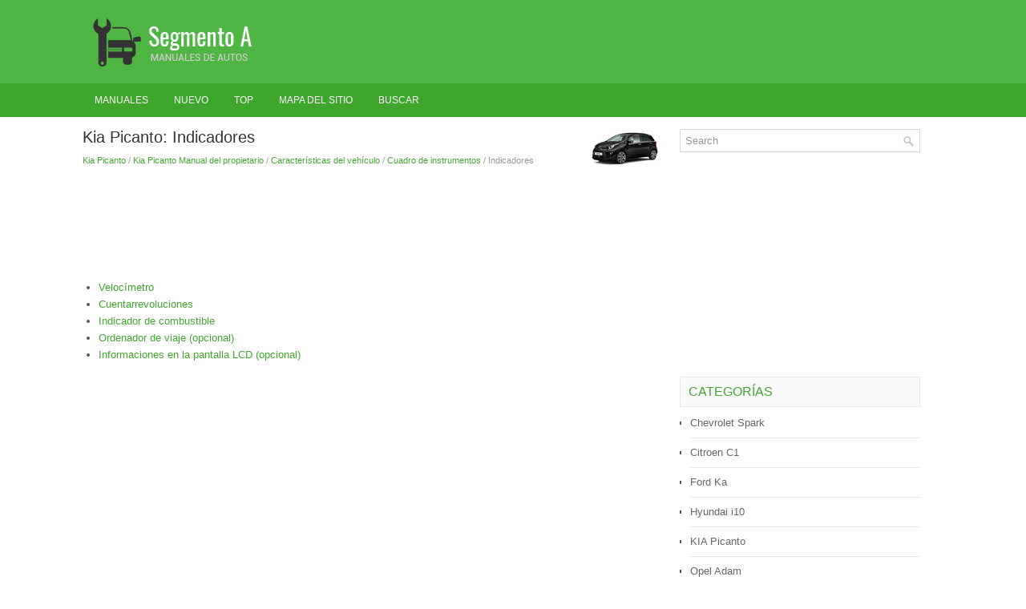

--- FILE ---
content_type: text/html
request_url: https://www.amanuales.com/indicadores-1324.html
body_size: 3182
content:
<!DOCTYPE html PUBLIC "-//W3C//DTD XHTML 1.0 Transitional//EN" "http://www.w3.org/TR/xhtml1/DTD/xhtml1-transitional.dtd">
<html xmlns="http://www.w3.org/1999/xhtml" lang="en-US">

<head profile="http://gmpg.org/xfn/11">
<meta http-equiv="Content-Type" content="text/html; charset=utf-8">
<meta name="viewport" content="width=device-width, initial-scale=1.0">
<title>Kia Picanto: Indicadores - Cuadro de instrumentos - Caracter&iacute;sticas del veh&iacute;culo - Kia Picanto Manual del propietario</title>
<link rel="stylesheet" href="style.css" type="text/css">
<link rel="shortcut icon" href="favicon.ico" type="image/x-icon">
<link href="media-queries.css" rel="stylesheet" type="text/css">
</head>

<body>

<div class="atecsp_land">
	<div class="atecsp_logo">
		<a href="/">
		<img src="images/logo.png" alt="Manuales del Propietario de Coches" title="Manuales de Propietarios de Automoviles"></a>
		<div style="clear:both">
		</div>
	</div>
	<div class="atecsp_menufirst">
		<ul>
			<li><a href="/">Manuales</a></li>
			<li><a href="/new.html">Nuevo</a></li>
			<li><a href="/top.html">Top</a></li>
			<li><a href="/sitemap.html">Mapa del sitio</a></li>
			<li><a href="/search.php">Buscar</a></li>
		</ul>
	</div>
	<div class="atecsp_textpart">
		<div class="atecsp_leftpart">
			<h1><img src="images/pages/small/1215.png" alt="Kia Picanto: Indicadores - Cuadro de instrumentos - Caracter&iacute;sticas del veh&iacute;culo - Kia Picanto Manual del propietario" border="0" width="100" align=right style="margin: 0px 3px 0 3px">Kia Picanto: Indicadores</h1>
			<div class="atecsp_subtitle">
				<div style="font-size:11px; text-decoration:none; margin-top:5px;"><a href="kia_picanto-1215.html">Kia Picanto</a> / <a href="kia_picanto_manual_del_propietario-1216.html">Kia Picanto Manual del propietario</a> / <a href="caracter_iacute_sticas_del_veh_iacute_culo-1275.html">Caracter&iacute;sticas del veh&iacute;culo</a> / <a href="cuadro_de_instrumentos-1322.html">Cuadro de instrumentos</a> /  Indicadores</div></div>
			<p><script async src="//pagead2.googlesyndication.com/pagead/js/adsbygoogle.js"></script>
<!-- amanuales.com top adaptive -->
<ins class="adsbygoogle"
     style="display:block; height: 120px;"
     data-ad-client="ca-pub-8114057553037766"
     data-ad-slot="2463530335"></ins>
<script>
(adsbygoogle = window.adsbygoogle || []).push({});
</script></p>
			<p><ul><li><a href="/veloc_iacute_metro-1325.html">Veloc&iacute;metro</a></li><li><a href="/cuentarrevoluciones-1326.html">Cuentarrevoluciones</a></li><li><a href="/indicador_de_combustible-1327.html">Indicador de combustible</a></li><li><a href="/ordenador_de_viaje_opcional_-1328.html">Ordenador de viaje (opcional)</a></li><li><a href="/informaciones_en_la_pantalla_lcd_opcional_-1329.html">Informaciones en la pantalla LCD
(opcional)</a></li></ul></table></ul><div style="clear:both"></div><div align="center"><script async src="https://pagead2.googlesyndication.com/pagead/js/adsbygoogle.js"></script>
<!-- amanuales.com bot adaptive -->
<ins class="adsbygoogle"
     style="display:block"
     data-ad-client="ca-pub-8114057553037766"
     data-ad-slot="2323929536"
     data-ad-format="auto"
     data-full-width-responsive="true"></ins>
<script>
     (adsbygoogle = window.adsbygoogle || []).push({});
</script></div>
<div style="width: 45%; margin:5px; float:left">
<h5 style="margin:5px 0"><a href="iluminaci_oacute_n_del_panel_de_instrumentos_opcional_-1323.html" style="text-decoration:none"><img src="images/previus.gif" alt="" border="0" style="float:left; margin-right:3px;"><span>Iluminaci&oacute;n del panel de instrumentos (opcional)</span></a></h5>
   

Cuando est&eacute;n encendidas las luces de
estacionamiento o los faros del veh&iacute;culo,
gire el bot&oacute;n de control de iluminaci&oacute;n
para ajustar la intensidad de la
iluminaci&oa ...
   </p></div>
<div style="width: 45%; margin:5px; float:left">
<h5 style="margin:5px 0"><a href="veloc_iacute_metro-1325.html" style="text-decoration:none"><img src="images/next.gif" alt="" border="0" style="float:right; margin-left:3px;"><span>Veloc&iacute;metro</span></a></h5>
   
El veloc&iacute;metro indica la velocidad de
avance del veh&iacute;culo.

Est&aacute; calibrado en millas por hora o en
kil&oacute;metros por hora. ...
   </p></div>
<div style="clear:both"></div><div style="margin-top:0px;">
   <h5 style="margin:5px 0">Otros materiales:</h5><p><a href="ventilas_de_aire-186.html"><span>Ventilas de aire</span></a><br>
   	Ventilas de aire ajustables  
Con la refrigeraci&oacute;n conectada, se
debe dejar abierta al menos una de
las salidas de aire para evitar que
se congele el evaporador debido a
la falta de movimiento del aire.


La ventila central no est&aacute; cerrada
por completo.

Dirija el flujo de a ...
   	</p><p><a href="liberar_el_freno_de_estacionamiento-1450.html"><span>Liberar el freno de estacionamiento</span></a><br>
   	

Para liberar el freno de estacionamiento,
en primer lugar accione el freno de pie y
empuje la palanca del freno de
estacionamiento ligeramente.

A continuaci&oacute;n, suelte el bot&oacute;n (1) de
liberaci&oacute;n y baje la palanca (2) del freno
de estacionamiento mientras sostiene el
 ...
   	</p></div>
<script>
// <!--
document.write('<iframe src="counter.php?id=1324" width=0 height=0 marginwidth=0 marginheight=0 scrolling=no frameborder=0></iframe>');
// -->

</script>
</p>
		</div>
		<div class="atecsp_rightpart">
			<div id="topsearch">
				<div id="search" title="Type and hit enter">
					<form method="get" id="searchform" action="/search.php">
					<input value="Search" name="q" id="s" onblur="if (this.value == '')  {this.value = 'Search';}" onfocus="if (this.value == 'Search') {this.value = '';}" type="text">
					<input type="hidden" name="cx" value="826e2d7745f81259f" />
			    	<input type="hidden" name="cof" value="FORID:11" />
			    	<input type="hidden" name="ie" value="UTF-8" />
			    	<input src="/images/search.png" style="border:0pt none; vertical-align: top; float:right" type="image">
					</form>
				</div>
			</div>
			<div align="center" style="margin:15px 0 15px 0">
				<script async src="//pagead2.googlesyndication.com/pagead/js/adsbygoogle.js"></script>
<!-- amanuales.com side 300x250 -->
<ins class="adsbygoogle"
     style="display:inline-block;width:300px;height:250px"
     data-ad-client="ca-pub-8114057553037766"
     data-ad-slot="5277395939"></ins>
<script>
(adsbygoogle = window.adsbygoogle || []).push({});
</script></div>
			<ul>
			</ul>
			<h2>Categorías</h2>
			<ul>
				<li><a href="/chevrolet_spark-1.html">Chevrolet Spark</a></li>
				<li><a href="/citroen_c1-520.html">Citroen C1</a></li>
				<li><a href="/ford_ka-744.html">Ford Ka</a></li>
				<li><a href="/hyundai_i10-1569.html">Hyundai i10</a></li>
				<li><a href="/kia_picanto-1215.html">KIA Picanto</a></li>
				<li><a href="/opel_adam-910.html">Opel Adam</a></li>
				<li><a href="https://es.vw-id3.com/volkswagen_id_3_manual_del_propietario-1.html">Volkswagen ID.3 Manual del Propietario</a></li>
				<li><a href="https://es.vwid4.autos/">Volkswagen ID.4</a></li>
				<li><a href="https://es.mytoyo.com/">Toyota Prius</a></li>
			</ul>
			<div align="center" style="margin:25px 0">
				<!--LiveInternet counter--><script type="text/javascript"><!--
document.write("<a href='https://www.liveinternet.ru/click' "+
"target=_blank><img class='counter' src='https://counter.yadro.ru/hit?t11.1;r"+
escape(document.referrer)+((typeof(screen)=="undefined")?"":
";s"+screen.width+"*"+screen.height+"*"+(screen.colorDepth?
screen.colorDepth:screen.pixelDepth))+";u"+escape(document.URL)+
";h"+escape(document.title.substring(0,80))+";"+Math.random()+
"' alt=''  "+
"border=0 width=88 height=31><\/a>")//--></script><!--/LiveInternet-->
<br>
<!--LiveInternet counter--><img id="licntBB3F" width="0" height="0" style="border:0"
title="LiveInternet: iieacaia ?enei ia?aaeya?a ca 24 aiaeie, a?aa?aoaa??a ca 24 aiaeie e ca nuiaiai?"
src="[data-uri]"
alt=""/><script>(function(d,s){d.getElementById("licntBB3F").src=
"https://counter.yadro.ru/hit;esclassrol?t20.1;r"+escape(d.referrer)+
((typeof(s)=="undefined")?"":";s"+s.width+"*"+s.height+"*"+
(s.colorDepth?s.colorDepth:s.pixelDepth))+";u"+escape(d.URL)+
";h"+escape(d.title.substring(0,150))+";"+Math.random()})
(document,screen)</script><!--/LiveInternet--></div>
		</div>
		<div style="clear:both">
		</div>
	</div>
</div>
	<div class="atecsp_endpart">
		© 2016-2026 www.amanuales.com 0.018</div>

</body>

</html>


--- FILE ---
content_type: text/html; charset=utf-8
request_url: https://www.google.com/recaptcha/api2/aframe
body_size: 259
content:
<!DOCTYPE HTML><html><head><meta http-equiv="content-type" content="text/html; charset=UTF-8"></head><body><script nonce="Fub0KJa3xzDkyzQeVAhVoQ">/** Anti-fraud and anti-abuse applications only. See google.com/recaptcha */ try{var clients={'sodar':'https://pagead2.googlesyndication.com/pagead/sodar?'};window.addEventListener("message",function(a){try{if(a.source===window.parent){var b=JSON.parse(a.data);var c=clients[b['id']];if(c){var d=document.createElement('img');d.src=c+b['params']+'&rc='+(localStorage.getItem("rc::a")?sessionStorage.getItem("rc::b"):"");window.document.body.appendChild(d);sessionStorage.setItem("rc::e",parseInt(sessionStorage.getItem("rc::e")||0)+1);localStorage.setItem("rc::h",'1768879352497');}}}catch(b){}});window.parent.postMessage("_grecaptcha_ready", "*");}catch(b){}</script></body></html>